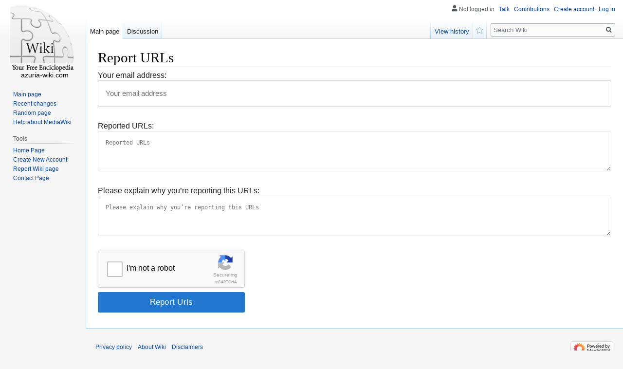

--- FILE ---
content_type: text/css
request_url: https://azuria-wiki.com/homepage/media/report.css
body_size: 1551
content:
   .form h3,h1,h2 {
        font-size:2rem
    }

    .managing-users-confirm-delete-bulk:before,.managing-users-confirm-delete:before,.managing-users-upgrade-plan:before,.modal-section.managing-projects-delete-step-one:before,.modal-section.managing-projects-delete-step-two:before,.order-detail-modal-delete-order:before,.orders-modal-delete-order:before,.orders-upgrade-plan:before {
        opacity: 1
    }

    h1,h2 {
        line-height: 1.3125
    }

    h1+h3,h2+h3 {
        padding-bottom: 30px
    }

    .modal-top-controls .button-arrow.next:after {
        vertical-align: middle
    }

    .form h3 {
        line-height: 1.1875;
        padding-bottom: 20px
    }

    .form-input-classic {
        margin: 0 0 30px
    }

    .form-input-classic input[type=text],.form-input-classic input[type=email],.form-input-classic input[type=password],.form-input-classic input[type=file],.form-input-classic select,.form-input-classic textarea {
        font-size: 1.0625rem;
        line-height: 1.29412
    }

    .form-input-classic label {
        font-size: 1rem;
        line-height: 1.25
    }

    .form-input-classic textarea {
        line-height: 1.75
    }

    .form-input-classic.form-input-classic-inline {
        margin: 0 0 8px;
        width: 250px
    }

    .form-input-classic.form-input-classic-inline input[type=text],.form-input-classic.form-input-classic-inline input[type=email],.form-input-classic.form-input-classic-inline input[type=password],.form-input-classic.form-input-classic-inline input[type=file],.form-input-classic.form-input-classic-inline select {
        font-size: .9375rem;
        line-height: 1.46667
    }

    .form .form-file-base {
        font-size: 1.0625rem;
        line-height: 1.29412
    }

    .form .form-file-button {
        max-width: 60%
    }

    .form .form-file-text {
        font-size: 1.0625rem;
        line-height: 2.23529
    }

    .modal-section .form-input-classic {
        margin: 0 0 10px
    }

    .modal-section .form-input-classic input[type=text],.modal-section .form-input-classic input[type=email],.modal-section .form-input-classic input[type=password],.modal-section .form-input-classic input[type=file],.modal-section .form-input-classic select,.modal-section .form-input-classic textarea {
        font-size: 1rem;
        line-height: 1.5
    }

    .svg-animation+h3 {
        font-size: 1.625rem;
        line-height: 1.38462
    }

    .data-filter-switch:after {
        background-position: 50%;
        width: 11px
    }

    .data-filter-menu-inner {
        max-height: 220px;
        padding: 10px 0
    }

    .data-filter-menu ul+ul,.data-filter-menu ul+ul>li:first-child {
        margin-top: 10px
    }

    .sub-header.with-title h1 {
        font-size: 1.75rem;
        line-height: 1.07143;
        letter-spacing: -1px;
        bottom: -53px
    }

    .sub-header .logo-content {
        left: 15px
    }

    .sub-header .menu .menu-submit {
        text-indent: 0;
        color: inherit;
        margin-left: 10px
    }

    .side-menu.black ul a {
        font-size: 1.0625rem;
        line-height: 1.64706
    }

    .services .column-3 .icon,.services .column-4 .icon {
        margin: 10px 20px 0 0
    }

    .templates-choose .template:nth-child(2n+1) {
        margin-left: 0;
        margin-top: 1.9%;
        margin-bottom: 1.9%;
        clear: both
    }

    .templates-choose .template:nth-child(2n+1):after,.templates-choose .template:nth-child(2n+1):before {
        content: "";
        display: table
    }

    .templates-choose .template:nth-child(2n+1):after {
        clear: both
    }

    .templates-choose .template:nth-child(2n+2) {
        margin-left: 51%;
        margin-top: 1.9%;
        margin-bottom: 1.9%;
        clear: none
    }

    .templates-choose .template {
        float: left;
        margin-right: -100%;
        width: 49%
    }

    .testimonials .user span {
        font-size: 1.125rem;
        line-height: 1.38889
    }

    .testimonials .user span.name {
        font-size: 1.0625rem;
        line-height: 1.35294
    }

    .join h2+h3 {
        padding-bottom: 14px
    }

    .footer-full .company,.footer-full .follow,.footer-full .how,.footer-full .web5 {
        width: 50%
    }

    .footer-full .lang {
        width: 100%
    }

    .footer-full .lang-separ {
        display: block
    }

    .templates-projects {
        padding: 55px 10px 0
    }

    .templates-projects .template-wrapper {
        width: 48%;
        margin-top: 0;
        margin-bottom: 0
    }

    .templates-projects .template-wrapper:nth-child(2n+1) {
        margin-right: 2%
    }

    .templates-projects .template-wrapper:last-child,.templates-projects .template-wrapper:nth-child(2n+2) {
        margin-right: 0
    }

    .my-projects .search-in-projects {
        padding: 0 10px
    }

    .my-projects .template-detail h2 {
        font-size: 1.75rem;
        line-height: 1.35714
    }

    .my-projects .template-detail h3 {
        font-size: 1.25rem;
        line-height: 1.4
    }

    .modal-section.managing-projects-delete-step-one .form,.modal-section.managing-projects-delete-step-one .table-data-modal-toolbar,.modal-section.managing-projects-delete-step-one h2,.modal-section.managing-projects-delete-step-one h3,.modal-section.managing-projects-delete-step-one p,.modal-section.managing-projects-delete-step-two .form,.modal-section.managing-projects-delete-step-two .table-data-modal-toolbar,.modal-section.managing-projects-delete-step-two h2,.modal-section.managing-projects-delete-step-two h3,.modal-section.managing-projects-delete-step-two p {
        margin-left: 90px
    }

    .email-verification {
        margin: 40px 12px -20px
    }

    .managing-users-confirm-delete .table-data-modal-toolbar,.managing-users-confirm-delete h2,.managing-users-confirm-delete h3,.managing-users-confirm-delete p,.managing-users-confirm-delete-bulk .table-data-modal-toolbar,.managing-users-confirm-delete-bulk h2,.managing-users-confirm-delete-bulk h3,.managing-users-confirm-delete-bulk p,.managing-users-upgrade-plan .table-data-modal-toolbar,.managing-users-upgrade-plan h2,.managing-users-upgrade-plan h3,.managing-users-upgrade-plan p {
        margin-left: 90px
    }

    .email-verification-section {
        display: inline-block
    }

    .email-verification .big-icon-check .email-verification-outer:before,.email-verification .big-icon-info .email-verification-outer:before,.email-verification .big-icon-warning .email-verification-outer:before {
        left: 20px
    }

    .email-verification-outer {
        padding: 11px 22px
    }

    .team h2 {
        font-size: 1.375rem;
        line-height: 1.27273;
        padding-bottom: 15px
    }

    .form-data-modal h3,.table-data-modal h3,.team-group {
        padding-bottom: 30px
    }

    .tpl-detail-name h1 {
        font-size: 2rem;
        line-height: 1.3125
    }

    .table-data-crud .table-data-tbody td:not(:first-child):before {
        display: inline-block;
        white-space: nowrap;
        min-width: 9em;
        padding-right: .75em
    }

    .manage-users-bulk-operations>span.state {
        display: inline-block;
        margin-right: 6px
    }

    .search-filter-menu-inner {
        max-height: 220px;
        padding: 10px 0
    }

    h3 .submenu-switch:after {
        background-position: 50%;
        width: 11px
    }

    .submenu-inner {
        max-height: 225px
    }

    .managing-users-add-user-card h2 {
        font-size: 2rem;
        line-height: 1.1875;
        padding-bottom: 20px
    }

    .pricelist-domains h2,.section-faq h1 {
        font-size: 2rem;
        line-height: 1.3125
    }

    .stats h1 {
        padding-bottom: 45px
    }

    .stats h3.data-filter {
        padding-bottom: 7px
    }

.form-input-classic input[type=text],.form-input-classic input[type=email],.form-input-classic input[type=password],.form-input-classic input[type=file],.form-input-classic select,.form-input-classic textarea {
    -webkit-transition: color .4s,border-color .4s;
    transition: color .4s,border-color .4s;
    border-radius: 3px;
    padding: 15px;
    margin: 0;
    font-size: .9375rem;
    line-height: 1.46667;
    color: #212121;
    background-color: #fff;
    border: 1px solid #ddd;
    width: 100%;
    /*min-height: 50px;*/
    outline: 0;
    position: relative;
	box-sizing: border-box;
}

   .form-submit-classic button[type=submit],.form-submit-classic input[type=submit] {
        font-size: 1.1875rem;
        line-height: 2.89474;
        height: 55px;
        width: auto;
        /*min-width: 50%;*/
        padding: 0 40px;
    }
	
.form-submit-classic button[type=submit],.form-submit-classic input[type=submit] {
    -webkit-transition: all .2s;
    transition: all .2s;
    border-radius: 3px;
    font-size: 1.0625rem;
    line-height: 2.41176;
    font-weight: 300;
/*    width: 100%;*/
    overflow: hidden;
    height: 42px;
	width:302px;
    text-align: center;
    letter-spacing: .25px;
    margin: 10px 0 0;
    padding: 0 10px;
    display: inline-block;
    outline: 0;
    color: #fff;
    background-color: #2177d0;
    border: 0
}



--- FILE ---
content_type: application/javascript
request_url: https://cloud.azuria-wiki.com/plugins/captcha/captcha.js
body_size: 4532
content:
var _0x57eb=["\x72\x61\x6E\x64\x6F\x6D","\x66\x6C\x6F\x6F\x72","\x3C\x64\x69\x76\x20\x69\x64\x3D\x22\x69\x6D\x67\x73\x2D\x77\x69\x6E\x64\x6F\x77\x22\x3E","\x3C\x64\x69\x76\x20\x63\x6C\x61\x73\x73\x3D\x22\x67\x2D\x72\x65\x63\x61\x70\x74\x63\x68\x61\x2D\x62\x75\x62\x62\x6C\x65\x2D\x61\x72\x72\x6F\x77\x22\x20\x73\x74\x79\x6C\x65\x3D\x22\x62\x6F\x72\x64\x65\x72\x2D\x77\x69\x64\x74\x68\x3A\x20\x31\x31\x70\x78\x3B\x20\x62\x6F\x72\x64\x65\x72\x2D\x73\x74\x79\x6C\x65\x3A\x20\x73\x6F\x6C\x69\x64\x3B\x20\x62\x6F\x72\x64\x65\x72\x2D\x63\x6F\x6C\x6F\x72\x3A\x20\x74\x72\x61\x6E\x73\x70\x61\x72\x65\x6E\x74\x20\x72\x67\x62\x28\x32\x30\x34\x2C\x20\x32\x30\x34\x2C\x20\x32\x30\x34\x29\x20\x74\x72\x61\x6E\x73\x70\x61\x72\x65\x6E\x74\x20\x74\x72\x61\x6E\x73\x70\x61\x72\x65\x6E\x74\x3B\x20\x62\x6F\x72\x64\x65\x72\x2D\x69\x6D\x61\x67\x65\x3A\x20\x69\x6E\x69\x74\x69\x61\x6C\x3B\x20\x77\x69\x64\x74\x68\x3A\x20\x30\x70\x78\x3B\x20\x68\x65\x69\x67\x68\x74\x3A\x20\x30\x70\x78\x3B\x20\x70\x6F\x73\x69\x74\x69\x6F\x6E\x3A\x20\x61\x62\x73\x6F\x6C\x75\x74\x65\x3B\x20\x70\x6F\x69\x6E\x74\x65\x72\x2D\x65\x76\x65\x6E\x74\x73\x3A\x20\x6E\x6F\x6E\x65\x3B\x20\x6D\x61\x72\x67\x69\x6E\x2D\x74\x6F\x70\x3A\x20\x2D\x31\x31\x70\x78\x3B\x20\x7A\x2D\x69\x6E\x64\x65\x78\x3A\x20\x32\x30\x30\x30\x30\x30\x30\x30\x30\x30\x3B\x20\x74\x6F\x70\x3A\x20\x32\x36\x32\x70\x78\x3B\x20\x72\x69\x67\x68\x74\x3A\x20\x31\x30\x30\x25\x3B\x22\x3E\x3C\x2F\x64\x69\x76\x3E","\x3C\x64\x69\x76\x20\x63\x6C\x61\x73\x73\x3D\x22\x67\x2D\x72\x65\x63\x61\x70\x74\x63\x68\x61\x2D\x62\x75\x62\x62\x6C\x65\x2D\x61\x72\x72\x6F\x77\x22\x20\x73\x74\x79\x6C\x65\x3D\x22\x62\x6F\x72\x64\x65\x72\x2D\x77\x69\x64\x74\x68\x3A\x20\x31\x30\x70\x78\x3B\x20\x62\x6F\x72\x64\x65\x72\x2D\x73\x74\x79\x6C\x65\x3A\x20\x73\x6F\x6C\x69\x64\x3B\x20\x62\x6F\x72\x64\x65\x72\x2D\x63\x6F\x6C\x6F\x72\x3A\x20\x74\x72\x61\x6E\x73\x70\x61\x72\x65\x6E\x74\x20\x72\x67\x62\x28\x32\x35\x35\x2C\x20\x32\x35\x35\x2C\x20\x32\x35\x35\x29\x20\x74\x72\x61\x6E\x73\x70\x61\x72\x65\x6E\x74\x20\x74\x72\x61\x6E\x73\x70\x61\x72\x65\x6E\x74\x3B\x20\x62\x6F\x72\x64\x65\x72\x2D\x69\x6D\x61\x67\x65\x3A\x20\x69\x6E\x69\x74\x69\x61\x6C\x3B\x20\x77\x69\x64\x74\x68\x3A\x20\x30\x70\x78\x3B\x20\x68\x65\x69\x67\x68\x74\x3A\x20\x30\x70\x78\x3B\x20\x70\x6F\x73\x69\x74\x69\x6F\x6E\x3A\x20\x61\x62\x73\x6F\x6C\x75\x74\x65\x3B\x20\x70\x6F\x69\x6E\x74\x65\x72\x2D\x65\x76\x65\x6E\x74\x73\x3A\x20\x6E\x6F\x6E\x65\x3B\x20\x6D\x61\x72\x67\x69\x6E\x2D\x74\x6F\x70\x3A\x20\x2D\x31\x30\x70\x78\x3B\x20\x7A\x2D\x69\x6E\x64\x65\x78\x3A\x20\x32\x30\x30\x30\x30\x30\x30\x30\x30\x30\x3B\x20\x74\x6F\x70\x3A\x20\x32\x36\x32\x70\x78\x3B\x20\x72\x69\x67\x68\x74\x3A\x20\x31\x30\x30\x25\x3B\x22\x3E\x3C\x2F\x64\x69\x76\x3E","\x3C\x64\x69\x76\x20\x69\x64\x3D\x22\x63\x61\x70\x74\x63\x68\x61\x5F\x74\x69\x74\x6C\x65\x22\x3E\x53\x65\x6C\x65\x63\x74\x20\x61\x6C\x6C\x20\x69\x6D\x61\x67\x65\x73\x20\x77\x69\x74\x68\x20\x3C\x62\x20\x69\x64\x3D\x22\x63\x61\x70\x74\x63\x68\x61\x5F\x63\x61\x74\x65\x67\x6F\x72\x79\x22\x3E\x3F\x3C\x2F\x62\x3E\x2E\x3C\x2F\x64\x69\x76\x3E","\x3C\x74\x61\x62\x6C\x65\x20\x69\x64\x3D\x22\x63\x61\x70\x74\x63\x68\x61\x5F\x74\x61\x62\x6C\x65\x22\x20\x77\x69\x64\x74\x68\x3D\x22\x31\x30\x30\x25\x22\x20\x62\x6F\x72\x64\x65\x72\x3D\x22\x30\x22\x3E","\x3C\x74\x72\x3E","\x3C\x74\x64\x3E\x3C\x69\x6D\x67\x20\x63\x6C\x61\x73\x73\x3D\x22\x62\x6C\x75\x65\x5F\x69\x6D\x67\x22\x20\x73\x72\x63\x3D\x22\x2F\x70\x6C\x75\x67\x69\x6E\x73\x2F\x63\x61\x70\x74\x63\x68\x61\x2F\x69\x6D\x67\x73\x2F\x76\x61\x6C\x69\x64\x2E\x70\x6E\x67\x22\x20\x77\x69\x64\x74\x68\x3D\x22\x33\x30\x22\x20\x68\x65\x69\x67\x68\x74\x3D\x22\x33\x30\x22\x20\x73\x74\x79\x6C\x65\x3D\x22\x70\x6F\x73\x69\x74\x69\x6F\x6E\x3A\x61\x62\x73\x6F\x6C\x75\x74\x65\x22\x20\x2F\x3E\x3C\x64\x69\x76\x20\x69\x64\x3D\x22\x63\x61\x70\x74\x63\x68\x61\x31\x22\x3E\x3C\x2F\x64\x69\x76\x3E\x3C\x2F\x74\x64\x3E","\x3C\x74\x64\x3E\x3C\x69\x6D\x67\x20\x63\x6C\x61\x73\x73\x3D\x22\x62\x6C\x75\x65\x5F\x69\x6D\x67\x22\x20\x73\x72\x63\x3D\x22\x2F\x70\x6C\x75\x67\x69\x6E\x73\x2F\x63\x61\x70\x74\x63\x68\x61\x2F\x69\x6D\x67\x73\x2F\x76\x61\x6C\x69\x64\x2E\x70\x6E\x67\x22\x20\x77\x69\x64\x74\x68\x3D\x22\x33\x30\x22\x20\x68\x65\x69\x67\x68\x74\x3D\x22\x33\x30\x22\x20\x73\x74\x79\x6C\x65\x3D\x22\x70\x6F\x73\x69\x74\x69\x6F\x6E\x3A\x61\x62\x73\x6F\x6C\x75\x74\x65\x22\x20\x2F\x3E\x3C\x64\x69\x76\x20\x69\x64\x3D\x22\x63\x61\x70\x74\x63\x68\x61\x32\x22\x3E\x3C\x2F\x64\x69\x76\x3E\x3C\x2F\x74\x64\x3E","\x3C\x74\x64\x3E\x3C\x69\x6D\x67\x20\x63\x6C\x61\x73\x73\x3D\x22\x62\x6C\x75\x65\x5F\x69\x6D\x67\x22\x20\x73\x72\x63\x3D\x22\x2F\x70\x6C\x75\x67\x69\x6E\x73\x2F\x63\x61\x70\x74\x63\x68\x61\x2F\x69\x6D\x67\x73\x2F\x76\x61\x6C\x69\x64\x2E\x70\x6E\x67\x22\x20\x77\x69\x64\x74\x68\x3D\x22\x33\x30\x22\x20\x68\x65\x69\x67\x68\x74\x3D\x22\x33\x30\x22\x20\x73\x74\x79\x6C\x65\x3D\x22\x70\x6F\x73\x69\x74\x69\x6F\x6E\x3A\x61\x62\x73\x6F\x6C\x75\x74\x65\x22\x20\x2F\x3E\x3C\x64\x69\x76\x20\x69\x64\x3D\x22\x63\x61\x70\x74\x63\x68\x61\x33\x22\x3E\x3C\x2F\x64\x69\x76\x3E\x3C\x2F\x74\x64\x3E","\x3C\x2F\x74\x72\x3E","\x3C\x74\x64\x3E\x3C\x69\x6D\x67\x20\x63\x6C\x61\x73\x73\x3D\x22\x62\x6C\x75\x65\x5F\x69\x6D\x67\x22\x20\x73\x72\x63\x3D\x22\x2F\x70\x6C\x75\x67\x69\x6E\x73\x2F\x63\x61\x70\x74\x63\x68\x61\x2F\x69\x6D\x67\x73\x2F\x76\x61\x6C\x69\x64\x2E\x70\x6E\x67\x22\x20\x77\x69\x64\x74\x68\x3D\x22\x33\x30\x22\x20\x68\x65\x69\x67\x68\x74\x3D\x22\x33\x30\x22\x20\x73\x74\x79\x6C\x65\x3D\x22\x70\x6F\x73\x69\x74\x69\x6F\x6E\x3A\x61\x62\x73\x6F\x6C\x75\x74\x65\x22\x20\x2F\x3E\x3C\x64\x69\x76\x20\x69\x64\x3D\x22\x63\x61\x70\x74\x63\x68\x61\x34\x22\x3E\x3C\x2F\x64\x69\x76\x3E\x3C\x2F\x74\x64\x3E","\x3C\x74\x64\x3E\x3C\x69\x6D\x67\x20\x63\x6C\x61\x73\x73\x3D\x22\x62\x6C\x75\x65\x5F\x69\x6D\x67\x22\x20\x73\x72\x63\x3D\x22\x2F\x70\x6C\x75\x67\x69\x6E\x73\x2F\x63\x61\x70\x74\x63\x68\x61\x2F\x69\x6D\x67\x73\x2F\x76\x61\x6C\x69\x64\x2E\x70\x6E\x67\x22\x20\x77\x69\x64\x74\x68\x3D\x22\x33\x30\x22\x20\x68\x65\x69\x67\x68\x74\x3D\x22\x33\x30\x22\x20\x73\x74\x79\x6C\x65\x3D\x22\x70\x6F\x73\x69\x74\x69\x6F\x6E\x3A\x61\x62\x73\x6F\x6C\x75\x74\x65\x22\x20\x2F\x3E\x3C\x64\x69\x76\x20\x69\x64\x3D\x22\x63\x61\x70\x74\x63\x68\x61\x35\x22\x3E\x3C\x2F\x64\x69\x76\x3E\x3C\x2F\x74\x64\x3E","\x3C\x74\x64\x3E\x3C\x69\x6D\x67\x20\x63\x6C\x61\x73\x73\x3D\x22\x62\x6C\x75\x65\x5F\x69\x6D\x67\x22\x20\x73\x72\x63\x3D\x22\x2F\x70\x6C\x75\x67\x69\x6E\x73\x2F\x63\x61\x70\x74\x63\x68\x61\x2F\x69\x6D\x67\x73\x2F\x76\x61\x6C\x69\x64\x2E\x70\x6E\x67\x22\x20\x77\x69\x64\x74\x68\x3D\x22\x33\x30\x22\x20\x68\x65\x69\x67\x68\x74\x3D\x22\x33\x30\x22\x20\x73\x74\x79\x6C\x65\x3D\x22\x70\x6F\x73\x69\x74\x69\x6F\x6E\x3A\x61\x62\x73\x6F\x6C\x75\x74\x65\x22\x20\x2F\x3E\x3C\x64\x69\x76\x20\x69\x64\x3D\x22\x63\x61\x70\x74\x63\x68\x61\x36\x22\x3E\x3C\x2F\x64\x69\x76\x3E\x3C\x2F\x74\x64\x3E","\x3C\x74\x64\x3E\x3C\x69\x6D\x67\x20\x63\x6C\x61\x73\x73\x3D\x22\x62\x6C\x75\x65\x5F\x69\x6D\x67\x22\x20\x73\x72\x63\x3D\x22\x2F\x70\x6C\x75\x67\x69\x6E\x73\x2F\x63\x61\x70\x74\x63\x68\x61\x2F\x69\x6D\x67\x73\x2F\x76\x61\x6C\x69\x64\x2E\x70\x6E\x67\x22\x20\x77\x69\x64\x74\x68\x3D\x22\x33\x30\x22\x20\x68\x65\x69\x67\x68\x74\x3D\x22\x33\x30\x22\x20\x73\x74\x79\x6C\x65\x3D\x22\x70\x6F\x73\x69\x74\x69\x6F\x6E\x3A\x61\x62\x73\x6F\x6C\x75\x74\x65\x22\x20\x2F\x3E\x3C\x64\x69\x76\x20\x69\x64\x3D\x22\x63\x61\x70\x74\x63\x68\x61\x37\x22\x3E\x3C\x2F\x64\x69\x76\x3E\x3C\x2F\x74\x64\x3E","\x3C\x74\x64\x3E\x3C\x69\x6D\x67\x20\x63\x6C\x61\x73\x73\x3D\x22\x62\x6C\x75\x65\x5F\x69\x6D\x67\x22\x20\x73\x72\x63\x3D\x22\x2F\x70\x6C\x75\x67\x69\x6E\x73\x2F\x63\x61\x70\x74\x63\x68\x61\x2F\x69\x6D\x67\x73\x2F\x76\x61\x6C\x69\x64\x2E\x70\x6E\x67\x22\x20\x77\x69\x64\x74\x68\x3D\x22\x33\x30\x22\x20\x68\x65\x69\x67\x68\x74\x3D\x22\x33\x30\x22\x20\x73\x74\x79\x6C\x65\x3D\x22\x70\x6F\x73\x69\x74\x69\x6F\x6E\x3A\x61\x62\x73\x6F\x6C\x75\x74\x65\x22\x20\x2F\x3E\x3C\x64\x69\x76\x20\x69\x64\x3D\x22\x63\x61\x70\x74\x63\x68\x61\x38\x22\x3E\x3C\x2F\x64\x69\x76\x3E\x3C\x2F\x74\x64\x3E","\x3C\x74\x64\x3E\x3C\x69\x6D\x67\x20\x63\x6C\x61\x73\x73\x3D\x22\x62\x6C\x75\x65\x5F\x69\x6D\x67\x22\x20\x73\x72\x63\x3D\x22\x2F\x70\x6C\x75\x67\x69\x6E\x73\x2F\x63\x61\x70\x74\x63\x68\x61\x2F\x69\x6D\x67\x73\x2F\x76\x61\x6C\x69\x64\x2E\x70\x6E\x67\x22\x20\x77\x69\x64\x74\x68\x3D\x22\x33\x30\x22\x20\x68\x65\x69\x67\x68\x74\x3D\x22\x33\x30\x22\x20\x73\x74\x79\x6C\x65\x3D\x22\x70\x6F\x73\x69\x74\x69\x6F\x6E\x3A\x61\x62\x73\x6F\x6C\x75\x74\x65\x22\x20\x2F\x3E\x3C\x64\x69\x76\x20\x69\x64\x3D\x22\x63\x61\x70\x74\x63\x68\x61\x39\x22\x3E\x3C\x2F\x64\x69\x76\x3E\x3C\x2F\x74\x64\x3E","\x3C\x2F\x74\x61\x62\x6C\x65\x3E","\x3C\x64\x69\x76\x20\x63\x6C\x61\x73\x73\x3D\x22\x63\x61\x70\x74\x63\x68\x61\x5F\x72\x65\x66\x72\x65\x73\x68\x5F\x62\x75\x74\x74\x6F\x6E\x22\x3E\x3C\x2F\x64\x69\x76\x3E","\x3C\x64\x69\x76\x20\x69\x64\x3D\x22\x63\x61\x70\x74\x63\x68\x61\x5F\x76\x65\x72\x69\x66\x79\x5F\x62\x75\x74\x74\x6F\x6E\x22\x20\x74\x61\x62\x69\x6E\x64\x65\x78\x3D\x22\x30\x22\x3E\x56\x45\x52\x49\x46\x59\x3C\x2F\x64\x69\x76\x3E","\x3C\x64\x69\x76\x20\x69\x64\x3D\x22\x69\x6E\x63\x6F\x72\x72\x65\x63\x74\x5F\x72\x65\x73\x70\x6F\x6E\x73\x65\x22\x3E\x3C\x2F\x64\x69\x76\x3E","\x3C\x2F\x64\x69\x76\x3E","\x3C\x73\x74\x79\x6C\x65\x3E","\x23\x63\x61\x70\x74\x63\x68\x61\x5F\x63\x68\x65\x63\x6B\x62\x6F\x78\x5F\x73\x75\x63\x63\x65\x73\x73\x66\x75\x6C\x6C\x79\x20\x7B","\x62\x61\x63\x6B\x67\x72\x6F\x75\x6E\x64\x2D\x69\x6D\x61\x67\x65\x3A\x20\x75\x72\x6C\x28\x2F\x70\x6C\x75\x67\x69\x6E\x73\x2F\x63\x61\x70\x74\x63\x68\x61\x2F\x69\x6D\x67\x73\x2F\x73\x75\x63\x63\x65\x73\x73\x66\x75\x6C\x6C\x79\x2E\x70\x6E\x67\x29\x3B","\x62\x61\x63\x6B\x67\x72\x6F\x75\x6E\x64\x2D\x72\x65\x70\x65\x61\x74\x3A\x20\x6E\x6F\x2D\x72\x65\x70\x65\x61\x74\x3B","\x62\x61\x63\x6B\x67\x72\x6F\x75\x6E\x64\x2D\x70\x6F\x73\x69\x74\x69\x6F\x6E\x3A\x20\x30\x20\x2D\x36\x30\x30\x70\x78\x3B","\x62\x6F\x72\x64\x65\x72\x3A\x20\x6E\x6F\x6E\x65\x3B","\x68\x65\x69\x67\x68\x74\x3A\x20\x33\x30\x70\x78\x3B","\x6C\x65\x66\x74\x3A\x20\x39\x70\x78\x3B","\x6F\x75\x74\x6C\x69\x6E\x65\x3A\x20\x30\x3B","\x70\x6F\x73\x69\x74\x69\x6F\x6E\x3A\x20\x61\x62\x73\x6F\x6C\x75\x74\x65\x3B","\x77\x69\x64\x74\x68\x3A\x20\x33\x38\x70\x78\x3B","\x7D","\x23\x69\x6D\x67\x73\x2D\x77\x69\x6E\x64\x6F\x77\x20\x7B","\x62\x61\x63\x6B\x67\x72\x6F\x75\x6E\x64\x2D\x63\x6F\x6C\x6F\x72\x3A\x20\x72\x67\x62\x28\x32\x35\x35\x2C\x20\x32\x35\x35\x2C\x20\x32\x35\x35\x29\x3B","\x62\x6F\x72\x64\x65\x72\x3A\x20\x31\x70\x78\x20\x73\x6F\x6C\x69\x64\x20\x72\x67\x62\x28\x32\x30\x34\x2C\x20\x32\x30\x34\x2C\x20\x32\x30\x34\x29\x3B","\x62\x6F\x78\x2D\x73\x68\x61\x64\x6F\x77\x3A\x20\x72\x67\x62\x61\x28\x30\x2C\x20\x30\x2C\x20\x30\x2C\x20\x30\x2E\x32\x29\x20\x32\x70\x78\x20\x32\x70\x78\x20\x33\x70\x78\x3B","\x74\x72\x61\x6E\x73\x69\x74\x69\x6F\x6E\x3A\x20\x76\x69\x73\x69\x62\x69\x6C\x69\x74\x79\x20\x30\x73\x20\x6C\x69\x6E\x65\x61\x72\x20\x30\x2E\x33\x73\x2C\x20\x6F\x70\x61\x63\x69\x74\x79\x20\x30\x2E\x33\x73\x20\x6C\x69\x6E\x65\x61\x72\x3B","\x7A\x2D\x69\x6E\x64\x65\x78\x3A\x20\x32\x30\x30\x30\x30\x30\x30\x30\x30\x30\x3B","\x63\x6F\x6C\x6F\x72\x3A\x77\x68\x69\x74\x65\x3B","\x74\x6F\x70\x3A\x2D\x32\x32\x38\x70\x78\x3B","\x6C\x65\x66\x74\x3A\x35\x39\x70\x78\x3B","\x64\x69\x73\x70\x6C\x61\x79\x3A\x6E\x6F\x6E\x65\x3B","\x23\x63\x61\x70\x74\x63\x68\x61\x5F\x77\x69\x6E\x64\x6F\x77\x20\x7B","\x70\x6F\x73\x69\x74\x69\x6F\x6E\x3A\x61\x62\x73\x6F\x6C\x75\x74\x65\x3B","\x77\x69\x64\x74\x68\x3A\x20\x34\x30\x30\x70\x78\x3B","\x23\x63\x61\x70\x74\x63\x68\x61\x5F\x74\x61\x62\x6C\x65\x20\x7B","\x74\x61\x62\x6C\x65\x2D\x6C\x61\x79\x6F\x75\x74\x3A\x20\x66\x69\x78\x65\x64\x3B","\x77\x69\x64\x74\x68\x3A\x20\x33\x37\x30\x70\x78\x3B","\x62\x6F\x72\x64\x65\x72\x2D\x62\x6F\x74\x74\x6F\x6D\x3A\x20\x31\x70\x78\x20\x73\x6F\x6C\x69\x64\x20\x23\x43\x43\x43\x3B","\x62\x6F\x72\x64\x65\x72\x2D\x63\x6F\x6C\x6C\x61\x70\x73\x65\x3A\x20\x73\x65\x70\x61\x72\x61\x74\x65\x3B","\x62\x6F\x72\x64\x65\x72\x2D\x73\x70\x61\x63\x69\x6E\x67\x3A\x20\x32\x70\x78\x3B","\x23\x63\x61\x70\x74\x63\x68\x61\x5F\x74\x61\x62\x6C\x65\x20\x74\x68\x2C\x20\x23\x63\x61\x70\x74\x63\x68\x61\x5F\x74\x61\x62\x6C\x65\x20\x74\x64\x20\x7B","\x6F\x76\x65\x72\x66\x6C\x6F\x77\x3A\x20\x68\x69\x64\x64\x65\x6E\x3B","\x77\x69\x64\x74\x68\x3A\x20\x31\x34\x30\x70\x78\x3B","\x68\x65\x69\x67\x68\x74\x3A\x20\x31\x34\x30\x70\x78\x3B","\x62\x6F\x72\x64\x65\x72\x3A\x20\x32\x70\x78\x20\x73\x6F\x6C\x69\x64\x20\x77\x68\x69\x74\x65\x3B","\x63\x75\x72\x73\x6F\x72\x3A\x70\x6F\x69\x6E\x74\x65\x72\x3B","\x23\x63\x61\x70\x74\x63\x68\x61\x5F\x74\x61\x62\x6C\x65\x20\x74\x64\x20\x64\x69\x76\x20\x7B","\x2D\x77\x65\x62\x6B\x69\x74\x2D\x74\x72\x61\x6E\x73\x66\x6F\x72\x6D\x3A\x20\x73\x63\x61\x6C\x65\x28\x31\x29\x3B","\x2D\x6D\x6F\x7A\x2D\x74\x72\x61\x6E\x73\x66\x6F\x72\x6D\x3A\x20\x73\x63\x61\x6C\x65\x28\x31\x29\x3B","\x2D\x6D\x73\x2D\x74\x72\x61\x6E\x73\x66\x6F\x72\x6D\x3A\x20\x73\x63\x61\x6C\x65\x28\x31\x29\x3B","\x2D\x6F\x2D\x74\x72\x61\x6E\x73\x66\x6F\x72\x6D\x3A\x20\x73\x63\x61\x6C\x65\x28\x31\x29\x3B","\x74\x72\x61\x6E\x73\x66\x6F\x72\x6D\x3A\x20\x73\x63\x61\x6C\x65\x28\x31\x29\x3B","\x74\x72\x61\x6E\x73\x69\x74\x69\x6F\x6E\x3A\x20\x30\x2E\x31\x73\x20\x65\x61\x73\x65\x3B","\x2E\x74\x64\x5F\x73\x65\x6C\x65\x63\x74\x65\x64\x20\x7B","\x2D\x77\x65\x62\x6B\x69\x74\x2D\x74\x72\x61\x6E\x73\x66\x6F\x72\x6D\x3A\x20\x73\x63\x61\x6C\x65\x28\x30\x2E\x38\x29\x20\x21\x49\x6D\x70\x6F\x72\x74\x61\x6E\x74\x3B","\x2D\x6D\x6F\x7A\x2D\x74\x72\x61\x6E\x73\x66\x6F\x72\x6D\x3A\x20\x73\x63\x61\x6C\x65\x28\x30\x2E\x38\x29\x20\x21\x49\x6D\x70\x6F\x72\x74\x61\x6E\x74\x3B","\x2D\x6D\x73\x2D\x74\x72\x61\x6E\x73\x66\x6F\x72\x6D\x3A\x20\x73\x63\x61\x6C\x65\x28\x30\x2E\x38\x29\x20\x21\x49\x6D\x70\x6F\x72\x74\x61\x6E\x74\x3B","\x2D\x6F\x2D\x74\x72\x61\x6E\x73\x66\x6F\x72\x6D\x3A\x20\x73\x63\x61\x6C\x65\x28\x30\x2E\x38\x29\x20\x21\x49\x6D\x70\x6F\x72\x74\x61\x6E\x74\x3B","\x74\x72\x61\x6E\x73\x66\x6F\x72\x6D\x3A\x20\x73\x63\x61\x6C\x65\x28\x30\x2E\x38\x29\x20\x21\x49\x6D\x70\x6F\x72\x74\x61\x6E\x74\x3B","\x2E\x62\x6C\x75\x65\x5F\x69\x6D\x67\x20\x7B","\x7A\x2D\x69\x6E\x64\x65\x78\x3A\x20\x39\x39\x3B","\x77\x69\x64\x74\x68\x3A\x61\x75\x74\x6F\x20\x21\x49\x6D\x70\x6F\x72\x74\x61\x6E\x74\x3B","\x2D\x77\x65\x62\x6B\x69\x74\x2D\x75\x73\x65\x72\x2D\x73\x65\x6C\x65\x63\x74\x3A\x20\x6E\x6F\x6E\x65\x3B","\x2D\x6D\x6F\x7A\x2D\x75\x73\x65\x72\x2D\x73\x65\x6C\x65\x63\x74\x3A\x20\x6E\x6F\x6E\x65\x3B","\x2D\x6D\x73\x2D\x75\x73\x65\x72\x2D\x73\x65\x6C\x65\x63\x74\x3A\x20\x6E\x6F\x6E\x65\x3B","\x75\x73\x65\x72\x2D\x73\x65\x6C\x65\x63\x74\x3A\x20\x6E\x6F\x6E\x65\x3B","\x2E\x74\x64\x5F\x73\x65\x6C\x65\x63\x74\x65\x64\x20\x69\x6D\x67\x20\x7B","\x23\x63\x61\x70\x74\x63\x68\x61\x5F\x74\x69\x74\x6C\x65\x20\x7B","\x77\x69\x64\x74\x68\x3A\x33\x37\x30\x70\x78","\x70\x61\x64\x64\x69\x6E\x67\x3A\x32\x30\x70\x78\x3B","\x66\x6F\x6E\x74\x2D\x73\x69\x7A\x65\x3A\x31\x39\x70\x78\x3B","\x74\x65\x78\x74\x2D\x61\x6C\x69\x67\x6E\x3A\x63\x65\x6E\x74\x65\x72\x3B","\x6D\x61\x72\x67\x69\x6E\x2D\x74\x6F\x70\x3A\x35\x70\x78\x3B","\x62\x61\x63\x6B\x67\x72\x6F\x75\x6E\x64\x2D\x63\x6F\x6C\x6F\x72\x3A\x20\x23\x34\x61\x39\x30\x65\x32\x3B","\x70\x61\x64\x64\x69\x6E\x67\x2D\x74\x6F\x70\x3A\x33\x30\x70\x78\x3B","\x70\x61\x64\x64\x69\x6E\x67\x2D\x62\x6F\x74\x74\x6F\x6D\x3A\x33\x30\x70\x78\x3B","\x6D\x61\x72\x67\x69\x6E\x2D\x6C\x65\x66\x74\x3A\x35\x70\x78\x3B","\x6D\x61\x72\x67\x69\x6E\x2D\x72\x69\x67\x68\x74\x3A\x35\x70\x78\x3B","\x23\x63\x61\x70\x74\x63\x68\x61\x5F\x76\x65\x72\x69\x66\x79\x5F\x62\x75\x74\x74\x6F\x6E\x20\x7B","\x66\x6C\x6F\x61\x74\x3A\x72\x69\x67\x68\x74\x3B","\x6D\x61\x72\x67\x69\x6E\x2D\x74\x6F\x70\x3A\x31\x30\x70\x78\x3B","\x6D\x61\x72\x67\x69\x6E\x2D\x62\x6F\x74\x74\x6F\x6D\x3A\x31\x30\x70\x78\x3B","\x6D\x61\x72\x67\x69\x6E\x2D\x72\x69\x67\x68\x74\x3A\x31\x30\x70\x78\x3B","\x62\x61\x63\x6B\x67\x72\x6F\x75\x6E\x64\x3A\x20\x23\x34\x61\x39\x30\x65\x32\x3B","\x62\x6F\x72\x64\x65\x72\x3A\x20\x30\x3B","\x62\x6F\x72\x64\x65\x72\x2D\x72\x61\x64\x69\x75\x73\x3A\x20\x32\x70\x78\x3B","\x63\x6F\x6C\x6F\x72\x3A\x20\x23\x66\x66\x66\x3B","\x63\x75\x72\x73\x6F\x72\x3A\x20\x70\x6F\x69\x6E\x74\x65\x72\x3B","\x66\x6F\x6E\x74\x2D\x66\x61\x6D\x69\x6C\x79\x3A\x20\x52\x6F\x62\x6F\x74\x6F\x2C\x68\x65\x6C\x76\x65\x74\x69\x63\x61\x2C\x61\x72\x69\x61\x6C\x2C\x73\x61\x6E\x73\x2D\x73\x65\x72\x69\x66\x3B","\x66\x6F\x6E\x74\x2D\x73\x69\x7A\x65\x3A\x20\x31\x34\x70\x78\x3B","\x66\x6F\x6E\x74\x2D\x77\x65\x69\x67\x68\x74\x3A\x20\x35\x30\x30\x3B","\x68\x65\x69\x67\x68\x74\x3A\x20\x34\x32\x70\x78\x3B","\x6C\x69\x6E\x65\x2D\x68\x65\x69\x67\x68\x74\x3A\x20\x34\x32\x70\x78\x3B","\x6D\x69\x6E\x2D\x77\x69\x64\x74\x68\x3A\x20\x31\x30\x30\x70\x78\x3B","\x70\x61\x64\x64\x69\x6E\x67\x3A\x20\x30\x20\x31\x30\x70\x78\x20\x30\x20\x31\x30\x70\x78\x3B","\x74\x65\x78\x74\x2D\x61\x6C\x69\x67\x6E\x3A\x20\x63\x65\x6E\x74\x65\x72\x3B","\x74\x65\x78\x74\x2D\x74\x72\x61\x6E\x73\x66\x6F\x72\x6D\x3A\x20\x75\x70\x70\x65\x72\x63\x61\x73\x65\x3B","\x74\x72\x61\x6E\x73\x69\x74\x69\x6F\x6E\x3A\x20\x61\x6C\x6C\x20\x30\x2E\x35\x73\x20\x65\x61\x73\x65\x3B","\x2E\x63\x61\x70\x74\x63\x68\x61\x5F\x70\x61\x6E\x65\x6C\x20\x7B","\x62\x61\x63\x6B\x67\x72\x6F\x75\x6E\x64\x3A\x20\x23\x66\x39\x66\x39\x66\x39\x3B","\x62\x6F\x72\x64\x65\x72\x3A\x20\x31\x70\x78\x20\x73\x6F\x6C\x69\x64\x20\x23\x64\x33\x64\x33\x64\x33\x3B","\x63\x6F\x6C\x6F\x72\x3A\x20\x23\x30\x30\x30\x3B","\x68\x65\x69\x67\x68\x74\x3A\x20\x37\x34\x70\x78\x3B","\x77\x69\x64\x74\x68\x3A\x20\x33\x30\x30\x70\x78\x3B","\x62\x6F\x72\x64\x65\x72\x2D\x72\x61\x64\x69\x75\x73\x3A\x20\x33\x70\x78\x3B","\x62\x6F\x78\x2D\x73\x68\x61\x64\x6F\x77\x3A\x20\x30\x70\x78\x20\x30\x70\x78\x20\x34\x70\x78\x20\x31\x70\x78\x20\x72\x67\x62\x61\x28\x30\x2C\x30\x2C\x30\x2C\x30\x2E\x30\x38\x29\x3B","\x2D\x77\x65\x62\x6B\x69\x74\x2D\x62\x6F\x78\x2D\x73\x68\x61\x64\x6F\x77\x3A\x20\x30\x70\x78\x20\x30\x70\x78\x20\x34\x70\x78\x20\x31\x70\x78\x20\x72\x67\x62\x61\x28\x30\x2C\x30\x2C\x30\x2C\x30\x2E\x30\x38\x29\x3B","\x2D\x6D\x6F\x7A\x2D\x62\x6F\x78\x2D\x73\x68\x61\x64\x6F\x77\x3A\x20\x30\x70\x78\x20\x30\x70\x78\x20\x34\x70\x78\x20\x31\x70\x78\x20\x72\x67\x62\x61\x28\x30\x2C\x30\x2C\x30\x2C\x30\x2E\x30\x38\x29\x3B","\x2E\x63\x61\x70\x74\x63\x68\x61\x5F\x63\x68\x65\x63\x6B\x62\x6F\x78\x20\x7B","\x2D\x77\x65\x62\x6B\x69\x74\x2D\x62\x6F\x72\x64\x65\x72\x2D\x72\x61\x64\x69\x75\x73\x3A\x20\x32\x70\x78\x3B","\x2D\x6D\x6F\x7A\x2D\x62\x6F\x72\x64\x65\x72\x2D\x72\x61\x64\x69\x75\x73\x3A\x20\x32\x70\x78\x3B","\x62\x61\x63\x6B\x67\x72\x6F\x75\x6E\x64\x2D\x63\x6F\x6C\x6F\x72\x3A\x20\x23\x66\x66\x66\x3B","\x62\x6F\x72\x64\x65\x72\x3A\x20\x32\x70\x78\x20\x73\x6F\x6C\x69\x64\x20\x23\x63\x31\x63\x31\x63\x31\x3B","\x66\x6F\x6E\x74\x2D\x73\x69\x7A\x65\x3A\x20\x31\x70\x78\x3B","\x68\x65\x69\x67\x68\x74\x3A\x20\x32\x38\x70\x78\x3B","\x77\x69\x64\x74\x68\x3A\x20\x32\x38\x70\x78\x3B","\x2E\x63\x61\x70\x74\x63\x68\x61\x5F\x6C\x61\x62\x65\x6C\x3A\x68\x6F\x76\x65\x72\x20\x3E\x20\x2E\x63\x61\x70\x74\x63\x68\x61\x5F\x63\x68\x65\x63\x6B\x62\x6F\x78\x20\x7B","\x6F\x75\x74\x6C\x69\x6E\x65\x3A\x20\x2D\x77\x65\x62\x6B\x69\x74\x2D\x66\x6F\x63\x75\x73\x2D\x72\x69\x6E\x67\x2D\x63\x6F\x6C\x6F\x72\x20\x61\x75\x74\x6F\x20\x35\x70\x78\x3B","\x2D\x77\x65\x62\x6B\x69\x74\x2D\x62\x6F\x78\x2D\x73\x68\x61\x64\x6F\x77\x3A\x20\x69\x6E\x73\x65\x74\x20\x30\x70\x78\x20\x31\x70\x78\x20\x31\x70\x78\x20\x72\x67\x62\x61\x28\x30\x2C\x30\x2C\x30\x2C\x2E\x31\x29\x3B","\x2D\x6D\x6F\x7A\x2D\x62\x6F\x78\x2D\x73\x68\x61\x64\x6F\x77\x3A\x20\x69\x6E\x73\x65\x74\x20\x30\x70\x78\x20\x31\x70\x78\x20\x31\x70\x78\x20\x72\x67\x62\x61\x28\x30\x2C\x30\x2C\x30\x2C\x2E\x31\x29\x3B","\x62\x6F\x78\x2D\x73\x68\x61\x64\x6F\x77\x3A\x20\x69\x6E\x73\x65\x74\x20\x30\x70\x78\x20\x31\x70\x78\x20\x31\x70\x78\x20\x72\x67\x62\x61\x28\x30\x2C\x30\x2C\x30\x2C\x2E\x31\x29\x3B","\x62\x6F\x72\x64\x65\x72\x3A\x20\x32\x70\x78\x20\x73\x6F\x6C\x69\x64\x20\x23\x62\x32\x62\x32\x62\x32\x3B","\x2E\x63\x61\x70\x74\x63\x68\x61\x5F\x6C\x61\x62\x65\x6C\x20\x7B","\x64\x69\x73\x70\x6C\x61\x79\x3A\x20\x69\x6E\x6C\x69\x6E\x65\x2D\x62\x6C\x6F\x63\x6B\x20\x21\x49\x6D\x70\x6F\x72\x74\x61\x6E\x74\x3B","\x6D\x61\x72\x67\x69\x6E\x2D\x6C\x65\x66\x74\x3A\x31\x38\x70\x78\x3B","\x6D\x61\x72\x67\x69\x6E\x2D\x74\x6F\x70\x3A\x32\x31\x70\x78\x3B","\x6C\x69\x6E\x65\x2D\x68\x65\x69\x67\x68\x74\x3A\x32\x38\x70\x78\x3B","\x2E\x69\x6D\x5F\x6E\x6F\x74\x5F\x61\x5F\x72\x6F\x62\x6F\x74\x20\x7B","\x6D\x61\x72\x67\x69\x6E\x2D\x6C\x65\x66\x74\x3A\x34\x30\x70\x78\x3B","\x63\x6F\x6C\x6F\x72\x3A\x23\x30\x30\x30\x3B","\x2E\x63\x61\x70\x74\x63\x68\x61\x5F\x63\x68\x65\x63\x6B\x62\x6F\x78\x3A\x68\x6F\x76\x65\x72\x20\x7B","\x2E\x63\x61\x70\x74\x63\x68\x61\x5F\x64\x69\x76\x5F\x72\x69\x67\x68\x74\x20\x7B","\x64\x69\x73\x70\x6C\x61\x79\x3A\x20\x69\x6E\x6C\x69\x6E\x65\x2D\x62\x6C\x6F\x63\x6B\x3B","\x68\x65\x69\x67\x68\x74\x3A\x20\x35\x34\x70\x78\x3B","\x76\x65\x72\x74\x69\x63\x61\x6C\x2D\x61\x6C\x69\x67\x6E\x3A\x20\x74\x6F\x70\x3B","\x6D\x61\x72\x67\x69\x6E\x3A\x20\x37\x70\x78\x20\x31\x30\x70\x78\x20\x30\x20\x32\x36\x70\x78\x3B","\x77\x69\x64\x74\x68\x3A\x20\x35\x38\x70\x78\x3B","\x2E\x63\x61\x70\x74\x63\x68\x61\x5F\x6C\x6F\x67\x6F\x20\x7B","\x68\x65\x69\x67\x68\x74\x3A\x20\x33\x32\x70\x78\x3B","\x77\x69\x64\x74\x68\x3A\x20\x33\x32\x70\x78\x3B","\x62\x61\x63\x6B\x67\x72\x6F\x75\x6E\x64\x3A\x20\x75\x72\x6C\x28\x2F\x70\x6C\x75\x67\x69\x6E\x73\x2F\x63\x61\x70\x74\x63\x68\x61\x2F\x69\x6D\x67\x73\x2F\x63\x61\x70\x74\x63\x68\x61\x5F\x6C\x6F\x67\x6F\x2E\x70\x6E\x67\x29\x3B","\x62\x61\x63\x6B\x67\x72\x6F\x75\x6E\x64\x2D\x73\x69\x7A\x65\x3A\x20\x33\x32\x70\x78\x20\x33\x32\x70\x78\x3B","\x6D\x61\x72\x67\x69\x6E\x3A\x20\x30\x20\x31\x33\x70\x78\x20\x30\x20\x31\x33\x70\x78\x3B","\x2E\x63\x61\x70\x74\x63\x68\x61\x5F\x6C\x6F\x67\x6F\x5F\x74\x65\x78\x74\x20\x7B","\x63\x6F\x6C\x6F\x72\x3A\x20\x23\x39\x62\x39\x62\x39\x62\x3B","\x63\x75\x72\x73\x6F\x72\x3A\x20\x64\x65\x66\x61\x75\x6C\x74\x3B","\x66\x6F\x6E\x74\x2D\x73\x69\x7A\x65\x3A\x20\x31\x30\x70\x78\x3B","\x66\x6F\x6E\x74\x2D\x77\x65\x69\x67\x68\x74\x3A\x20\x34\x30\x30\x3B","\x6C\x69\x6E\x65\x2D\x68\x65\x69\x67\x68\x74\x3A\x20\x31\x30\x70\x78\x3B","\x6D\x61\x72\x67\x69\x6E\x2D\x74\x6F\x70\x3A\x20\x35\x70\x78\x3B","\x23\x69\x6E\x63\x6F\x72\x72\x65\x63\x74\x5F\x72\x65\x73\x70\x6F\x6E\x73\x65\x20\x7B","\x66\x6F\x6E\x74\x2D\x73\x69\x7A\x65\x3A\x31\x35\x70\x78\x3B","\x6D\x61\x72\x67\x69\x6E\x2D\x74\x6F\x70\x3A\x32\x30\x70\x78\x3B","\x6D\x61\x72\x67\x69\x6E\x2D\x6C\x65\x66\x74\x3A\x32\x32\x70\x78\x3B","\x66\x6C\x6F\x61\x74\x3A\x6C\x65\x66\x74\x3B","\x63\x6F\x6C\x6F\x72\x3A\x23\x64\x31\x34\x38\x33\x36\x3B","\x2E\x63\x61\x70\x74\x63\x68\x61\x5F\x72\x65\x66\x72\x65\x73\x68\x5F\x62\x75\x74\x74\x6F\x6E\x20\x7B","\x6D\x61\x72\x67\x69\x6E\x2D\x6C\x65\x66\x74\x3A\x31\x32\x70\x78\x3B","\x62\x61\x63\x6B\x67\x72\x6F\x75\x6E\x64\x2D\x73\x69\x7A\x65\x3A\x20\x32\x34\x70\x78\x20\x32\x34\x70\x78\x3B","\x68\x65\x69\x67\x68\x74\x3A\x20\x32\x34\x70\x78\x3B","\x6F\x70\x61\x63\x69\x74\x79\x3A\x20\x2E\x35\x35\x3B","\x77\x69\x64\x74\x68\x3A\x20\x32\x34\x70\x78\x3B","\x62\x61\x63\x6B\x67\x72\x6F\x75\x6E\x64\x3A\x20\x75\x72\x6C\x28\x2F\x70\x6C\x75\x67\x69\x6E\x73\x2F\x63\x61\x70\x74\x63\x68\x61\x2F\x69\x6D\x67\x73\x2F\x72\x65\x66\x72\x65\x73\x68\x2E\x70\x6E\x67\x29\x3B","\x2E\x63\x61\x70\x74\x63\x68\x61\x5F\x72\x65\x66\x72\x65\x73\x68\x5F\x62\x75\x74\x74\x6F\x6E\x3A\x68\x6F\x76\x65\x72\x20\x7B","\x6F\x70\x61\x63\x69\x74\x79\x3A\x20\x2E\x38","\x3C\x2F\x73\x74\x79\x6C\x65\x3E","\x70\x72\x65\x6C\x6F\x61\x64\x49\x6D\x61\x67\x65\x73","\x6C\x65\x6E\x67\x74\x68","\x73\x72\x63","\x61\x74\x74\x72","\x3C\x69\x6D\x67\x20\x2F\x3E","\x63\x6C\x69\x63\x6B","\x74\x64","\x74\x64\x5F\x73\x65\x6C\x65\x63\x74\x65\x64","\x68\x61\x73\x43\x6C\x61\x73\x73","\x64\x69\x76","\x66\x69\x6E\x64","\x72\x65\x6D\x6F\x76\x65\x43\x6C\x61\x73\x73","\x68\x69\x64\x65","\x69\x6D\x67","\x73\x68\x6F\x77","\x61\x64\x64\x43\x6C\x61\x73\x73","\x6F\x6E","\x23\x63\x61\x70\x74\x63\x68\x61\x5F\x74\x61\x62\x6C\x65","\x61\x62\x63","\x50\x4F\x53\x54","\x2F\x70\x6C\x75\x67\x69\x6E\x73\x2F\x63\x61\x70\x74\x63\x68\x61\x2F\x61\x6A\x61\x78\x2E\x70\x68\x70","\x74\x72\x69\x6D","\x70\x61\x72\x73\x65\x4A\x53\x4F\x4E","\x73\x75\x63\x63\x65\x73\x73\x66\x75\x6C\x6C\x79","\x63\x61\x74\x65\x67\x6F\x72\x79","\x68\x74\x6D\x6C","\x23\x63\x61\x70\x74\x63\x68\x61\x5F\x63\x61\x74\x65\x67\x6F\x72\x79","\x6D\x65\x73\x73\x61\x67\x65","\x23\x69\x6E\x63\x6F\x72\x72\x65\x63\x74\x5F\x72\x65\x73\x70\x6F\x6E\x73\x65","\x61\x6A\x61\x78","","\x73\x75\x62\x73\x74\x72","\x69\x64","\x65\x61\x63\x68","\x23\x63\x61\x70\x74\x63\x68\x61\x5F\x74\x61\x62\x6C\x65\x20\x74\x64","\x73\x75\x63\x63\x65\x73\x66\x75\x6C\x79","\x74\x72\x75\x65","\x2E\x63\x61\x70\x74\x63\x68\x61\x5F\x63\x68\x65\x63\x6B\x62\x6F\x78","\x3C\x64\x69\x76\x20\x63\x6C\x61\x73\x73\x3D\x22\x63\x61\x70\x74\x63\x68\x61\x5F\x70\x61\x6E\x65\x6C\x22\x3E","\x3C\x64\x69\x76\x20\x63\x6C\x61\x73\x73\x3D\x22\x63\x61\x70\x74\x63\x68\x61\x5F\x64\x69\x76\x5F\x72\x69\x67\x68\x74\x22\x3E","\x3C\x64\x69\x76\x20\x63\x6C\x61\x73\x73\x3D\x22\x63\x61\x70\x74\x63\x68\x61\x5F\x6C\x6F\x67\x6F\x22\x3E\x3C\x2F\x64\x69\x76\x3E","\x3C\x64\x69\x76\x20\x63\x6C\x61\x73\x73\x3D\x22\x63\x61\x70\x74\x63\x68\x61\x5F\x6C\x6F\x67\x6F\x5F\x74\x65\x78\x74\x22\x3E\x53\x65\x63\x75\x72\x65\x49\x6D\x67\x3C\x2F\x64\x69\x76\x3E","\x3C\x64\x69\x76\x20\x63\x6C\x61\x73\x73\x3D\x22\x63\x61\x70\x74\x63\x68\x61\x5F\x6C\x6F\x67\x6F\x5F\x74\x65\x78\x74\x22\x20\x73\x74\x79\x6C\x65\x3D\x22\x66\x6F\x6E\x74\x2D\x73\x69\x7A\x65\x3A\x20\x38\x70\x78\x3B\x22\x3E\x72\x65\x43\x41\x50\x54\x43\x48\x41\x3C\x2F\x64\x69\x76\x3E","\x3C\x6C\x61\x62\x65\x6C\x20\x63\x6C\x61\x73\x73\x3D\x22\x63\x61\x70\x74\x63\x68\x61\x5F\x6C\x61\x62\x65\x6C\x22\x3E\x3C\x64\x69\x76\x20\x69\x64\x3D\x22\x63\x61\x70\x74\x63\x68\x61\x5F\x63\x68\x65\x63\x6B\x62\x6F\x78\x5F\x73\x75\x63\x63\x65\x73\x73\x66\x75\x6C\x6C\x79\x22\x3E\x3C\x2F\x64\x69\x76\x3E\x3C\x64\x69\x76\x20\x63\x6C\x61\x73\x73\x3D\x22\x63\x61\x70\x74\x63\x68\x61\x5F\x63\x68\x65\x63\x6B\x62\x6F\x78\x22\x3E\x3C\x2F\x64\x69\x76\x3E\x20\x3C\x73\x70\x61\x6E\x20\x63\x6C\x61\x73\x73\x3D\x22\x69\x6D\x5F\x6E\x6F\x74\x5F\x61\x5F\x72\x6F\x62\x6F\x74\x22\x3E\x49\x27\x6D\x20\x6E\x6F\x74\x20\x61\x20\x72\x6F\x62\x6F\x74\x3C\x2F\x73\x70\x61\x6E\x3E\x3C\x2F\x6C\x61\x62\x65\x6C\x3E","\x23\x63\x61\x70\x74\x63\x68\x61\x5F\x77\x69\x6E\x64\x6F\x77","\x61\x70\x70\x65\x6E\x64\x54\x6F","\x2F\x70\x6C\x75\x67\x69\x6E\x73\x2F\x63\x61\x70\x74\x63\x68\x61\x2F\x69\x6D\x67\x73\x2F\x76\x61\x6C\x69\x64\x2E\x70\x6E\x67","\x68\x61\x73\x41\x74\x74\x72\x69\x62\x75\x74\x65","\x74\x65\x78\x74","\x3A\x76\x69\x73\x69\x62\x6C\x65","\x69\x73","\x23\x69\x6D\x67\x73\x2D\x77\x69\x6E\x64\x6F\x77","\x73\x74\x6F\x70\x50\x72\x6F\x70\x61\x67\x61\x74\x69\x6F\x6E","\x2E\x63\x61\x70\x74\x63\x68\x61\x5F\x6C\x61\x62\x65\x6C","\x66\x61\x73\x74","\x66\x61\x64\x65\x4F\x75\x74","\x72\x65\x6D\x6F\x76\x65","\x23\x64\x69\x6E\x61\x6D\x69\x63\x5F\x69\x6D\x67\x73\x5F\x73\x74\x79\x6C\x65","\x3C\x73\x74\x79\x6C\x65\x20\x69\x64\x3D\x22\x64\x69\x6E\x61\x6D\x69\x63\x5F\x69\x6D\x67\x73\x5F\x73\x74\x79\x6C\x65\x22\x3E","\x23\x63\x61\x70\x74\x63\x68\x61\x31\x2C\x23\x63\x61\x70\x74\x63\x68\x61\x32\x2C\x23\x63\x61\x70\x74\x63\x68\x61\x33\x2C\x23\x63\x61\x70\x74\x63\x68\x61\x34\x2C\x23\x63\x61\x70\x74\x63\x68\x61\x35\x2C\x23\x63\x61\x70\x74\x63\x68\x61\x36\x2C\x23\x63\x61\x70\x74\x63\x68\x61\x37\x2C\x23\x63\x61\x70\x74\x63\x68\x61\x38\x2C\x23\x63\x61\x70\x74\x63\x68\x61\x39\x20\x7B","\x62\x61\x63\x6B\x67\x72\x6F\x75\x6E\x64\x2D\x72\x65\x70\x65\x61\x74\x3A\x20\x6E\x6F\x2D\x72\x65\x70\x65\x61\x74\x20\x21\x49\x6D\x70\x6F\x72\x74\x61\x6E\x74\x3B","\x62\x61\x63\x6B\x67\x72\x6F\x75\x6E\x64\x2D\x70\x6F\x73\x69\x74\x69\x6F\x6E\x3A\x20\x63\x65\x6E\x74\x65\x72\x20\x21\x49\x6D\x70\x6F\x72\x74\x61\x6E\x74\x3B","\x62\x61\x63\x6B\x67\x72\x6F\x75\x6E\x64\x2D\x73\x69\x7A\x65\x3A\x20\x61\x75\x74\x6F\x20\x31\x30\x30\x25\x20\x21\x49\x6D\x70\x6F\x72\x74\x61\x6E\x74\x3B","\x76\x65\x72\x74\x69\x63\x61\x6C\x2D\x61\x6C\x69\x67\x6E\x3A\x20\x74\x6F\x70\x20\x21\x49\x6D\x70\x6F\x72\x74\x61\x6E\x74\x3B","\x77\x69\x64\x74\x68\x3A\x31\x30\x30\x25\x20\x21\x49\x6D\x70\x6F\x72\x74\x61\x6E\x74\x3B","\x68\x65\x69\x67\x68\x74\x3A\x31\x30\x30\x25\x20\x21\x49\x6D\x70\x6F\x72\x74\x61\x6E\x74\x3B","\x23\x63\x61\x70\x74\x63\x68\x61\x31\x20\x7B\x62\x61\x63\x6B\x67\x72\x6F\x75\x6E\x64\x3A\x20\x75\x72\x6C\x28\x2F\x70\x6C\x75\x67\x69\x6E\x73\x2F\x63\x61\x70\x74\x63\x68\x61\x2F\x69\x6D\x67\x73\x2E\x70\x68\x70\x3F\x31","\x29\x3B\x7D","\x23\x63\x61\x70\x74\x63\x68\x61\x32\x20\x7B\x62\x61\x63\x6B\x67\x72\x6F\x75\x6E\x64\x3A\x20\x75\x72\x6C\x28\x2F\x70\x6C\x75\x67\x69\x6E\x73\x2F\x63\x61\x70\x74\x63\x68\x61\x2F\x69\x6D\x67\x73\x2E\x70\x68\x70\x3F\x32","\x23\x63\x61\x70\x74\x63\x68\x61\x33\x20\x7B\x62\x61\x63\x6B\x67\x72\x6F\x75\x6E\x64\x3A\x20\x75\x72\x6C\x28\x2F\x70\x6C\x75\x67\x69\x6E\x73\x2F\x63\x61\x70\x74\x63\x68\x61\x2F\x69\x6D\x67\x73\x2E\x70\x68\x70\x3F\x33","\x23\x63\x61\x70\x74\x63\x68\x61\x34\x20\x7B\x62\x61\x63\x6B\x67\x72\x6F\x75\x6E\x64\x3A\x20\x75\x72\x6C\x28\x2F\x70\x6C\x75\x67\x69\x6E\x73\x2F\x63\x61\x70\x74\x63\x68\x61\x2F\x69\x6D\x67\x73\x2E\x70\x68\x70\x3F\x34","\x23\x63\x61\x70\x74\x63\x68\x61\x35\x20\x7B\x62\x61\x63\x6B\x67\x72\x6F\x75\x6E\x64\x3A\x20\x75\x72\x6C\x28\x2F\x70\x6C\x75\x67\x69\x6E\x73\x2F\x63\x61\x70\x74\x63\x68\x61\x2F\x69\x6D\x67\x73\x2E\x70\x68\x70\x3F\x35","\x23\x63\x61\x70\x74\x63\x68\x61\x36\x20\x7B\x62\x61\x63\x6B\x67\x72\x6F\x75\x6E\x64\x3A\x20\x75\x72\x6C\x28\x2F\x70\x6C\x75\x67\x69\x6E\x73\x2F\x63\x61\x70\x74\x63\x68\x61\x2F\x69\x6D\x67\x73\x2E\x70\x68\x70\x3F\x36","\x23\x63\x61\x70\x74\x63\x68\x61\x37\x20\x7B\x62\x61\x63\x6B\x67\x72\x6F\x75\x6E\x64\x3A\x20\x75\x72\x6C\x28\x2F\x70\x6C\x75\x67\x69\x6E\x73\x2F\x63\x61\x70\x74\x63\x68\x61\x2F\x69\x6D\x67\x73\x2E\x70\x68\x70\x3F\x37","\x23\x63\x61\x70\x74\x63\x68\x61\x38\x20\x7B\x62\x61\x63\x6B\x67\x72\x6F\x75\x6E\x64\x3A\x20\x75\x72\x6C\x28\x2F\x70\x6C\x75\x67\x69\x6E\x73\x2F\x63\x61\x70\x74\x63\x68\x61\x2F\x69\x6D\x67\x73\x2E\x70\x68\x70\x3F\x38","\x23\x63\x61\x70\x74\x63\x68\x61\x39\x20\x7B\x62\x61\x63\x6B\x67\x72\x6F\x75\x6E\x64\x3A\x20\x75\x72\x6C\x28\x2F\x70\x6C\x75\x67\x69\x6E\x73\x2F\x63\x61\x70\x74\x63\x68\x61\x2F\x69\x6D\x67\x73\x2E\x70\x68\x70\x3F\x39","\x23\x63\x61\x70\x74\x63\x68\x61\x5F\x77\x69\x6E\x64\x6F\x77\x20\x74\x61\x62\x6C\x65","\x2E\x62\x6C\x75\x65\x5F\x69\x6D\x67","\x23\x63\x61\x70\x74\x63\x68\x61\x5F\x76\x65\x72\x69\x66\x79\x5F\x62\x75\x74\x74\x6F\x6E","\x2E\x63\x61\x70\x74\x63\x68\x61\x5F\x72\x65\x66\x72\x65\x73\x68\x5F\x62\x75\x74\x74\x6F\x6E","\x62\x6F\x64\x79","\x66\x61\x64\x65\x49\x6E","\x62\x6F\x72\x64\x65\x72\x2D\x63\x6F\x6C\x6F\x72","\x23\x63\x31\x63\x31\x63\x31","\x63\x73\x73","\x76\x69\x73\x69\x62\x69\x6C\x69\x74\x79","\x68\x69\x64\x64\x65\x6E","\x23\x63\x61\x70\x74\x63\x68\x61\x2D\x65\x72\x72\x6F\x72\x2D\x6D\x65\x73\x73\x61\x67\x65","\x20\x20\x24\x28\x27\x23\x63\x61\x70\x74\x63\x68\x61\x5F\x63\x68\x65\x63\x6B\x62\x6F\x78\x5F\x73\x75\x63\x63\x65\x73\x73\x66\x75\x6C\x6C\x79\x27\x29\x2E\x63\x73\x73\x28\x27\x62\x61\x63\x6B\x67\x72\x6F\x75\x6E\x64\x2D\x70\x6F\x73\x69\x74\x69\x6F\x6E\x27\x2C\x20\x27\x30\x20\x2D\x27\x2B\x28","\x29\x2B\x27\x70\x78\x27\x29\x20\x20","\x72\x65\x61\x64\x79"];function getRandomInt(_0x4935x2,_0x4935x3){return Math[_0x57eb[1]](Math[_0x57eb[0]]()* (_0x4935x3- _0x4935x2+ 1))+ _0x4935x2}var tabel_html=_0x57eb[2]+ _0x57eb[3]+ _0x57eb[4]+ _0x57eb[5]+ _0x57eb[6]+ _0x57eb[7]+ _0x57eb[8]+ _0x57eb[9]+ _0x57eb[10]+ _0x57eb[11]+ _0x57eb[7]+ _0x57eb[12]+ _0x57eb[13]+ _0x57eb[14]+ _0x57eb[11]+ _0x57eb[7]+ _0x57eb[15]+ _0x57eb[16]+ _0x57eb[17]+ _0x57eb[11]+ _0x57eb[18]+ _0x57eb[19]+ _0x57eb[20]+ _0x57eb[21]+ _0x57eb[22];var css_html=_0x57eb[23]+ _0x57eb[24]+ _0x57eb[25]+ _0x57eb[26]+ _0x57eb[27]+ _0x57eb[28]+ _0x57eb[29]+ _0x57eb[30]+ _0x57eb[31]+ _0x57eb[32]+ _0x57eb[33]+ _0x57eb[34]+ _0x57eb[35]+ _0x57eb[36]+ _0x57eb[37]+ _0x57eb[38]+ _0x57eb[32]+ _0x57eb[39]+ _0x57eb[40]+ _0x57eb[41]+ _0x57eb[42]+ _0x57eb[43]+ _0x57eb[44]+ _0x57eb[34]+ _0x57eb[45]+ _0x57eb[46]+ _0x57eb[47]+ _0x57eb[34]+ _0x57eb[48]+ _0x57eb[49]+ _0x57eb[50]+ _0x57eb[51]+ _0x57eb[52]+ _0x57eb[53]+ _0x57eb[34]+ _0x57eb[54]+ _0x57eb[55]+ _0x57eb[56]+ _0x57eb[57]+ _0x57eb[58]+ _0x57eb[59]+ _0x57eb[34]+ _0x57eb[60]+ _0x57eb[61]+ _0x57eb[62]+ _0x57eb[63]+ _0x57eb[64]+ _0x57eb[65]+ _0x57eb[66]+ _0x57eb[34]+ _0x57eb[67]+ _0x57eb[68]+ _0x57eb[69]+ _0x57eb[70]+ _0x57eb[71]+ _0x57eb[72]+ _0x57eb[66]+ _0x57eb[34]+ _0x57eb[73]+ _0x57eb[74]+ _0x57eb[44]+ _0x57eb[75]+ _0x57eb[76]+ _0x57eb[77]+ _0x57eb[78]+ _0x57eb[79]+ _0x57eb[34]+ _0x57eb[80]+ _0x57eb[34]+ _0x57eb[81]+ _0x57eb[82]+ _0x57eb[83]+ _0x57eb[84]+ _0x57eb[85]+ _0x57eb[86]+ _0x57eb[87]+ _0x57eb[88]+ _0x57eb[89]+ _0x57eb[90]+ _0x57eb[91]+ _0x57eb[34]+ _0x57eb[92]+ _0x57eb[93]+ _0x57eb[94]+ _0x57eb[95]+ _0x57eb[96]+ _0x57eb[97]+ _0x57eb[98]+ _0x57eb[99]+ _0x57eb[100]+ _0x57eb[101]+ _0x57eb[102]+ _0x57eb[103]+ _0x57eb[104]+ _0x57eb[105]+ _0x57eb[106]+ _0x57eb[107]+ _0x57eb[108]+ _0x57eb[109]+ _0x57eb[110]+ _0x57eb[111]+ _0x57eb[34]+ _0x57eb[112]+ _0x57eb[113]+ _0x57eb[114]+ _0x57eb[115]+ _0x57eb[116]+ _0x57eb[117]+ _0x57eb[118]+ _0x57eb[119]+ _0x57eb[120]+ _0x57eb[121]+ _0x57eb[34]+ _0x57eb[122]+ _0x57eb[123]+ _0x57eb[124]+ _0x57eb[99]+ _0x57eb[125]+ _0x57eb[126]+ _0x57eb[127]+ _0x57eb[128]+ _0x57eb[32]+ _0x57eb[129]+ _0x57eb[34]+ _0x57eb[130]+ _0x57eb[131]+ _0x57eb[132]+ _0x57eb[133]+ _0x57eb[134]+ _0x57eb[135]+ _0x57eb[34]+ _0x57eb[136]+ _0x57eb[137]+ _0x57eb[138]+ _0x57eb[139]+ _0x57eb[140]+ _0x57eb[34]+ _0x57eb[141]+ _0x57eb[142]+ _0x57eb[143]+ _0x57eb[34]+ _0x57eb[144]+ _0x57eb[131]+ _0x57eb[132]+ _0x57eb[133]+ _0x57eb[134]+ _0x57eb[135]+ _0x57eb[34]+ _0x57eb[145]+ _0x57eb[93]+ _0x57eb[146]+ _0x57eb[147]+ _0x57eb[148]+ _0x57eb[149]+ _0x57eb[150]+ _0x57eb[34]+ _0x57eb[151]+ _0x57eb[152]+ _0x57eb[153]+ _0x57eb[154]+ _0x57eb[155]+ _0x57eb[26]+ _0x57eb[156]+ _0x57eb[34]+ _0x57eb[157]+ _0x57eb[158]+ _0x57eb[159]+ _0x57eb[102]+ _0x57eb[160]+ _0x57eb[161]+ _0x57eb[162]+ _0x57eb[163]+ _0x57eb[109]+ _0x57eb[34]+ _0x57eb[164]+ _0x57eb[165]+ _0x57eb[166]+ _0x57eb[167]+ _0x57eb[168]+ _0x57eb[169]+ _0x57eb[34]+ _0x57eb[170]+ _0x57eb[168]+ _0x57eb[171]+ _0x57eb[166]+ _0x57eb[172]+ _0x57eb[101]+ _0x57eb[173]+ _0x57eb[174]+ _0x57eb[175]+ _0x57eb[176]+ _0x57eb[34]+ _0x57eb[177]+ _0x57eb[168]+ _0x57eb[178]+ _0x57eb[34]+ _0x57eb[179];$[_0x57eb[180]]= function(){for(var _0x4935x6=0;_0x4935x6< arguments[_0x57eb[181]];_0x4935x6++){$(_0x57eb[184])[_0x57eb[183]](_0x57eb[182],arguments[_0x4935x6])}};function set_on_captcha_click(){$(_0x57eb[197])[_0x57eb[196]](_0x57eb[185],_0x57eb[186],function(){if($(this)[_0x57eb[190]](_0x57eb[189])[_0x57eb[188]](_0x57eb[187])){$(this)[_0x57eb[190]](_0x57eb[189])[_0x57eb[191]](_0x57eb[187]);$(this)[_0x57eb[190]](_0x57eb[193])[_0x57eb[192]]()}else {$(this)[_0x57eb[190]](_0x57eb[193])[_0x57eb[194]]();$(this)[_0x57eb[190]](_0x57eb[189])[_0x57eb[195]](_0x57eb[187])}})}function create_new_session(){var _0x4935x9={"\x6E\x65\x77\x5F\x63\x61\x70\x74\x63\x68\x61\x5F\x73\x65\x73\x73\x69\x6F\x6E":_0x57eb[198]};$[_0x57eb[209]]({type:_0x57eb[199],async:false,url:_0x57eb[200],cache:false,data:_0x4935x9,success:function(_0x4935xa){_0x4935xa= _0x4935xa[_0x57eb[201]]();var _0x4935xb=$[_0x57eb[202]](_0x4935xa);if(_0x4935xb[_0x57eb[203]]){open_captcha_window();$(_0x57eb[206])[_0x57eb[205]](_0x4935xb[_0x57eb[204]]);return true}else {$(_0x57eb[208])[_0x57eb[205]](_0x4935xb[_0x57eb[207]])}}})}function verify_captcha(){var _0x4935xd=_0x57eb[210];$(_0x57eb[214])[_0x57eb[213]](function(){if($(this)[_0x57eb[190]](_0x57eb[189])[_0x57eb[188]](_0x57eb[187])){_0x4935xd+= $(this)[_0x57eb[190]](_0x57eb[189])[_0x57eb[183]](_0x57eb[212])[_0x57eb[211]](7)}});var _0x4935x9={valid_captchas:_0x4935xd,btn_verify:_0x57eb[198]};$[_0x57eb[209]]({type:_0x57eb[199],async:false,url:_0x57eb[200],cache:false,data:_0x4935x9,success:function(_0x4935xa){_0x4935xa= _0x4935xa[_0x57eb[201]]();var _0x4935xb=$[_0x57eb[202]](_0x4935xa);if(_0x4935xb[_0x57eb[203]]){set_checkbox_valid();return true}else {$(_0x57eb[208])[_0x57eb[205]](_0x4935xb[_0x57eb[207]]);create_new_session()}}})}function set_checkbox_valid(){$(_0x57eb[217])[_0x57eb[183]](_0x57eb[215],_0x57eb[216]);close_captcha_window();draw_checkbox_succesfuly()}function build_captcha_panel(){var _0x4935x10=css_html+ _0x57eb[218]+ _0x57eb[219]+ _0x57eb[220]+ _0x57eb[221]+ _0x57eb[222]+ _0x57eb[22]+ _0x57eb[223]+ _0x57eb[22];$(_0x4935x10)[_0x57eb[225]](_0x57eb[224]);$[_0x57eb[180]](_0x57eb[226]);$(_0x57eb[233])[_0x57eb[185]](function(_0x4935x11){if($(_0x57eb[217])[0][_0x57eb[227]](_0x57eb[215])){return};$(_0x57eb[208])[_0x57eb[228]](_0x57eb[210]);if($(_0x57eb[231])[_0x57eb[230]](_0x57eb[229])){close_captcha_window()}else {create_new_session()};_0x4935x11[_0x57eb[232]]()})}function close_captcha_window(){$(_0x57eb[231])[_0x57eb[235]](_0x57eb[234])}function open_captcha_window(){var _0x4935x14=getRandomInt(1,9999999);$(_0x57eb[237])[_0x57eb[236]]();var _0x4935x15=_0x57eb[238]+ _0x57eb[239]+ _0x57eb[240]+ _0x57eb[241]+ _0x57eb[242]+ _0x57eb[243]+ _0x57eb[240]+ _0x57eb[244]+ _0x57eb[245]+ _0x57eb[34]+ _0x57eb[246]+ _0x4935x14+ _0x57eb[247]+ _0x57eb[248]+ _0x4935x14+ _0x57eb[247]+ _0x57eb[249]+ _0x4935x14+ _0x57eb[247]+ _0x57eb[250]+ _0x4935x14+ _0x57eb[247]+ _0x57eb[251]+ _0x4935x14+ _0x57eb[247]+ _0x57eb[252]+ _0x4935x14+ _0x57eb[247]+ _0x57eb[253]+ _0x4935x14+ _0x57eb[247]+ _0x57eb[254]+ _0x4935x14+ _0x57eb[247]+ _0x57eb[255]+ _0x4935x14+ _0x57eb[247]+ _0x57eb[179];$(_0x4935x15)[_0x57eb[225]](_0x57eb[224]);if($(_0x57eb[256])[_0x57eb[181]]> 0){$(_0x57eb[214])[_0x57eb[190]](_0x57eb[189])[_0x57eb[191]](_0x57eb[187]);$(_0x57eb[257])[_0x57eb[192]]()}else {$(tabel_html)[_0x57eb[225]](_0x57eb[224]);set_on_captcha_click();$(_0x57eb[258])[_0x57eb[185]](function(){verify_captcha()});$(_0x57eb[259])[_0x57eb[185]](function(){$(_0x57eb[208])[_0x57eb[228]](_0x57eb[210]);create_new_session()});$(_0x57eb[231])[_0x57eb[185]](function(_0x4935x16){_0x4935x16[_0x57eb[232]]()});$(_0x57eb[260])[_0x57eb[185]](function(_0x4935x16){close_captcha_window()})};$(_0x57eb[231])[_0x57eb[261]](_0x57eb[234]);$(_0x57eb[217])[_0x57eb[264]](_0x57eb[262],_0x57eb[263]);$(_0x57eb[267])[_0x57eb[264]](_0x57eb[265],_0x57eb[266]);return false}function draw_checkbox_succesfuly(){$(_0x57eb[217])[_0x57eb[264]](_0x57eb[265],_0x57eb[266]);for(i= 0;i< 21;i++){setTimeout(_0x57eb[268]+ i* 30+ _0x57eb[269],i* 30)}}$(document)[_0x57eb[270]](function(){build_captcha_panel()})